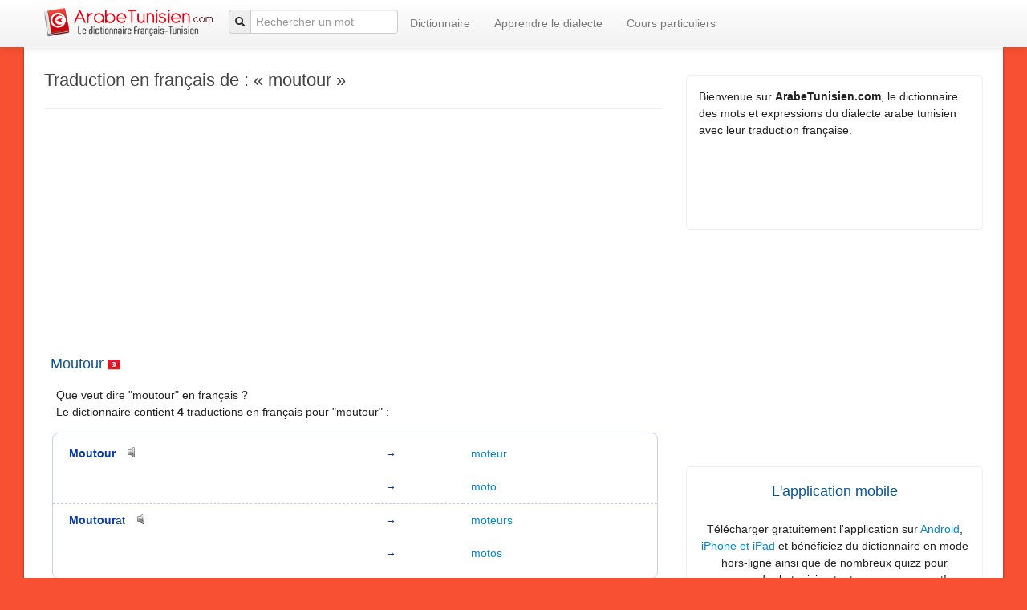

--- FILE ---
content_type: text/html;charset=UTF-8
request_url: https://www.arabetunisien.com/traduction/TN/moutour
body_size: 7710
content:
<!DOCTYPE html>









<html>
<head>
<title>Moutour - Traduction tunisien vers français</title>
<link rel="canonical" href="https://www.arabetunisien.com/traduction/TN/moutour" />
<meta name="description" content="Traduction de « Moutour » en français - Dictionnaire tunisien de référence. Plus de 4000 mots." />

<meta http-equiv="Content-Type" content="text/html; charset=utf-8">
<meta name="viewport" content="width=device-width, initial-scale=1.0">
<meta name="google-site-verification" content="zGHngsYIAEkPXd3Zd2qPr-ScV7S_NVRqBR3tpG7vnUI" />
<meta name="msvalidate.01" content="D9AC8BD0D58167D3052AF0FD5FA3414B" />
<link rel="icon" type="image/png" href="/res/img/icon.png" />
<link href="/res/css/bootstrap.min.css" rel="stylesheet" type="text/css">
<link href="/res/css/bootstrap-responsive.min.css" rel="stylesheet" type="text/css">
<link href="/res/css/global.css" rel="stylesheet" type="text/css" />
<script src="/res/js/jquery-1.8.2.min.js"></script> 

<!--https://github.com/devbridge/jQuery-Autocomplete -->
<script src="/res/js/jquery.autocomplete.min.js"></script> 

<script type="text/javascript" src="/res/js/bootstrap.min.js"></script>

<!-- Google tag (gtag.js) GA4 -->
<script async src="https://www.googletagmanager.com/gtag/js?id=G-6XSSV5BH9P"></script>
<script>
  window.dataLayer = window.dataLayer || [];
  function gtag(){dataLayer.push(arguments);}
  gtag('js', new Date());

  gtag('config', 'G-6XSSV5BH9P');
</script>

<style>
		.arabe-tunisien-sous-traduc-responsive { width: 320px; height: 50px; }
		@media(min-width: 300px) { .arabe-tunisien-sous-traduc-responsive { width: 468px; height: 60px; } }
		@media(min-width: 1100px) { .arabe-tunisien-sous-traduc-responsive { width: 728px; height: 90px; } }
</style>


<script data-ad-client="ca-pub-9403104200953709" async src="https://pagead2.googlesyndication.com/pagead/js/adsbygoogle.js"></script>

<script>
    window.addEventListener("load", function(){ 
        if (!adsbygoogle.loaded) {
            $(".showIfAdblock").show()
            $(".blurIfAdblock").css("filter","blur(5px)").css("user-select","none");
            _gaq.push(['_trackEvent','Blocking Ads',"yes"]);
            } else {
            _gaq.push(['_trackEvent','Blocking Ads',"no"]);
        }
    });  
</script>
</head>

<body>







<meta name="smartbanner:title" content="Dictionnaire Tunisien">
<meta name="smartbanner:author" content="ArabeTunisien.com">
<meta name="smartbanner:price" content="GRATUIT">
<meta name="smartbanner:price-suffix-apple" content=" - sur l'App Store">
<meta name="smartbanner:price-suffix-google" content=" - sur Google Play">
<meta name="smartbanner:icon-apple" content="/res/img/logogoogle.png">
<meta name="smartbanner:icon-google" content="/res/img/logogoogle.png">
<meta name="smartbanner:button" content="VOIR">
<meta name="smartbanner:button-url-apple" content="https://apps.apple.com/fr/app/dictionnaire-arabe-tunisien/id1512419234?mt=8">
<meta name="smartbanner:button-url-google" content="https://play.google.com/store/apps/details?id=dicotunisien.android.smartpositive.com.dicotunisien">
<meta name="smartbanner:enabled-platforms" content="android,ios">
<meta name="smartbanner:close-label" content="Close">
<meta name="smartbanner:api" content="true">

<link rel="stylesheet" href="/res/css/smartbanner.min.css">
<script src="/res/js/smartbanner.modified.min.js"></script>
<script>smartbanner.publish();</script>

<div class="navbar navbar-fixed-top">
      <div class="navbar-inner">
        <div class="container">
          <button type="button" class="btn btn-navbar" data-toggle="collapse" data-target=".nav-collapse">
            <span class="icon-bar"></span>
            <span class="icon-bar"></span>
            <span class="icon-bar"></span>
          </button>
          <a class="brand" href="/"><img src="/res/img/logo_header.png" width="210" alt="arabe tunisien" style=" image-rendering: -webkit-optimize-contrast;"></a>
          
         

			<div class="searchButDIV" >
			  
		            <form id="searchForm" class="navbar-search pull-left"  method="get" action="/search">    		
		            <div class="input-prepend" style="padding-top:7px;">
		         		  
		         		  <span class="add-on" ><i class="icon-search" ></i></span>     
		         		 
		         		 <input  id="searchInput" type="text" name="q" placeholder="Rechercher un mot" value="">
		            

                 <script>
                  $(function() {
                        $('#searchInput').autocomplete({
                        serviceUrl: '/api/search-suggestions',
                        minChars:2,
                        deferRequestBy: 150,
                        onSelect: function (suggestion) {
                            $("#searchForm").submit();
                        }
                    });
                  });
                 </script>
                 
		            </div>
		              </form>
	         
            </div>
           
          <div class="nav-collapse collapse">
            <ul class="nav navbar-nav">
            
            	 <li  ><a href="/dictionnaire-tunisien-francais/">Dictionnaire</a></li>
                 		  
			    
			     <li  ><a href="/apprendre-le-dialecte-tunisien">Apprendre le dialecte</a></li>
           <li  ><a href="/cours-particuliers">Cours particuliers</a></li>

			   
            </ul>
          </div>
          
          
          
        </div>
      </div>
    </div>






<div class="container pageContainer">  
		<div class="row">
			<div class="span8">
			
			
			
			<div class="page-header"><h1>Traduction en français de : <span style='display:inline-block'>« moutour » </span></h1></div>	
					
							
			<!-- Arabe tunisien : reponsive dessus traduction -->
			<ins class="adsbygoogle customAdStyle"
					style="display:inline-block"
					data-ad-client="ca-pub-9403104200953709"
					data-ad-slot="9511715214"
					data-ad-format="auto"
					></ins>
			<script>
			(adsbygoogle = window.adsbygoogle || []).push({});
			</script>
					
			
		
			
			
			<h2>Moutour <img src="/res/img/TN.png" align="absmiddle"></h2>
			<p>Que veut dire "moutour" en français ?
			<br>Le dictionnaire contient <b>4</b> traductions en français pour "moutour"&nbsp;:</p>
			
			
			<fieldset class="ff">
				<div style="min-height:150px;">
								<div style="display:none;padding:10px" class="showIfAdblock"><b style="color:red">Bloqueur de publicité détecté</b>. <br> Désactivez votre bloqueur pour afficher les traductions ci-dessous.</div>
								<table class="traductions blurIfAdblock">
								
								
									<tr class="noTopLineSeparation">
										<td class="firstcol"><span ><b>Moutour</b> 
										
										<audio preload="none" src="/GetAudioPrononciation?elt=61C48F1E3774E5" id="audiotrack"></audio>
										&nbsp;&nbsp;<a href="javascript:void(0)" class="playaudiobutton"><img src="/res/img/speaker.png" title="Ecouter la prononciation de 'moutour'"></a>
										
										
										</span>
										
											
										
										  							
										
										</td>
										<td>&#8594;</td>
										<td>
										
										<a href="/traduction/FR/moteur">moteur</a> 
										
										
										
																					

										
										<br> 
										
										
										</td>
										
									</tr>
								
									<tr class="noTopLineSeparation">
										<td class="firstcol"><span  style="visibility:hidden"><b>Moutour</b> 
										
										<audio preload="none" src="/GetAudioPrononciation?elt=61C48F1E3774E5" id="audiotrack"></audio>
										&nbsp;&nbsp;<a href="javascript:void(0)" class="playaudiobutton"><img src="/res/img/speaker.png" title="Ecouter la prononciation de 'moutour'"></a>
										
										
										</span>
										
											
										
										  							
										
										</td>
										<td>&#8594;</td>
										<td>
										
										<a href="/traduction/FR/moto">moto</a> 
										
										
										
																					

										
										<br> 
										
										
										</td>
										
									</tr>
								
									<tr class="">
										<td class="firstcol"><span ><b>Moutour</b>at 
										
										<audio preload="none" src="/GetAudioPrononciation?elt=61C48F1E3774E5BA88" id="audiotrack"></audio>
										&nbsp;&nbsp;<a href="javascript:void(0)" class="playaudiobutton"><img src="/res/img/speaker.png" title="Ecouter la prononciation de 'moutourat'"></a>
										
										
										</span>
										
											
										
										  							
										
										</td>
										<td>&#8594;</td>
										<td>
										
										<a href="/traduction/FR/moteurs">moteurs</a> 
										
										
										
																					

										
										<br> 
										
										
										</td>
										
									</tr>
								
									<tr class="noTopLineSeparation">
										<td class="firstcol"><span  style="visibility:hidden"><b>Moutour</b>at 
										
										<audio preload="none" src="/GetAudioPrononciation?elt=61C48F1E3774E5BA88" id="audiotrack"></audio>
										&nbsp;&nbsp;<a href="javascript:void(0)" class="playaudiobutton"><img src="/res/img/speaker.png" title="Ecouter la prononciation de 'moutourat'"></a>
										
										
										</span>
										
											
										
										  							
										
										</td>
										<td>&#8594;</td>
										<td>
										
										<a href="/traduction/FR/motos">motos</a> 
										
										
										
																					

										
										<br> 
										
										
										</td>
										
									</tr>
								
								</table>
					</div>
				
			
			</fieldset>
			<div style="text-align: center;"><a style="text-decoration: underline;" href="/user/proposition-traduction">Proposer une traduction dans le dictionnaire</a></div>
			<div>
				<div style="text-align:center">					
						
			</div>
		<div class="page-header"></div>
			
			
	
    

			
			


			
		<div>
			<h3 style="padding-top:10px">Comment prononcer les mots tunisiens affichés&nbsp;?</h3>

			
				
				
				<p>Les mots de dialecte tunisien affichés dans ce dictionnaire sont écrits en <b>"translitération latine".</b></p>
<p>Cette notation utilise les caractères latins pour reproduire phonétiquement les mots arabes.  Elle est entre autres utilisée par les tunisiens pour écrire des SMS, chatter ou échanger sur internet. Elle a l’avantage de permettre de lire le dialecte tunisien sans avoir à apprendre l’alphabet arabe, et c’est pourquoi nous l’utilisons sur ce site.</p>
<p><b>Les mots sont à prononcer comme en français, sauf pour les notations et lettres suivantes </b>qui ont leur propre prononciation (sans équivalence dans la langue française) : </p>

				
				<table class="prononciation">
				<tr><td>Notation</td><td>Prononciation </td></tr>
				<tr><td class="lettre">3</td><td> Il s'agit d'un "A" ouvert par opposition au "A" fermé noté "a".
				<br>Ex: 
				<b>3achra</b><audio preload="none" src="/GetAudioPrononciation?elt=277CFAFA00EE" id="audiotrack"></audio><a href="javascript:void(0)" class="playaudiobutton"><img src="/res/img/speaker.png"></a> (dix)
				, <b>3am</b><audio preload="none" src="/GetAudioPrononciation?elt=277C05" id="audiotrack"></audio><a href="javascript:void(0)" class="playaudiobutton"><img src="/res/img/speaker.png"></a>(année)
				
				</td></tr>
				<tr><td class="lettre">5</td><td> "R" accrochant la gorge, comme pour préparer un crachat. 
				<br>Ex: 
				<b>5amsa</b><audio preload="none" src="/GetAudioPrononciation?elt=297E09181E" id="audiotrack"></audio><a href="javascript:void(0)" class="playaudiobutton"><img src="/res/img/speaker.png"></a> (cinq)
				, <b>5ouf</b><audio preload="none" src="/GetAudioPrononciation?elt=298C1F2F" id="audiotrack"></audio><a href="javascript:void(0)" class="playaudiobutton"><img src="/res/img/speaker.png"></a>(peur)
				
				
				</td></tr>
				<tr><td class="lettre">7</td><td>"H" très prononcé . 
	<br>Ex: 
				<b>7atta</b><audio preload="none" src="/GetAudioPrononciation?elt=2B8014283D" id="audiotrack"></audio><a href="javascript:void(0)" class="playaudiobutton"><img src="/res/img/speaker.png"></a> (jusqu'à)
				, <b>7chouma</b><audio preload="none" src="/GetAudioPrononciation?elt=2B820A1B3C70D4" id="audiotrack"></audio><a href="javascript:void(0)" class="playaudiobutton"><img src="/res/img/speaker.png"></a>(honte)
				
				

</td></tr>
				<tr><td class="lettre">9</td><td> "K" prononcé plus bas dans la gorge 
				<br>Ex: 
				<b>9alb</b><audio preload="none" src="/GetAudioPrononciation?elt=2D821016" id="audiotrack"></audio><a href="javascript:void(0)" class="playaudiobutton"><img src="/res/img/speaker.png"></a> (coeur)
				, <b>9rib</b><audio preload="none" src="/GetAudioPrononciation?elt=2D931E35" id="audiotrack"></audio><a href="javascript:void(0)" class="playaudiobutton"><img src="/res/img/speaker.png"></a>(proche)
				
				
				
				
				 </td></tr>
				<tr><td class="lettre">Gh	</td><td> Correspond à peu près au "r" français .
				<br>Ex: 
				<b>Ghodwa</b><audio preload="none" src="/GetAudioPrononciation?elt=5BB776E1D697" id="audiotrack"></audio><a href="javascript:void(0)" class="playaudiobutton"><img src="/res/img/speaker.png"></a> (demain)
				, <b>Ghedma</b><audio preload="none" src="/GetAudioPrononciation?elt=5BB76CD7B865" id="audiotrack"></audio><a href="javascript:void(0)" class="playaudiobutton"><img src="/res/img/speaker.png"></a>(travail)
				
				
				</td></tr>
				<tr><td class="lettre">R</td><td>Correspond au "r" roulé (comme le r espagnol)
				<br>Ex: 
				<b>Rass</b><audio preload="none" src="/GetAudioPrononciation?elt=66BB8913" id="audiotrack"></audio><a href="javascript:void(0)" class="playaudiobutton"><img src="/res/img/speaker.png"></a> (tête)
				, <b>Ramedi</b><audio preload="none" src="/GetAudioPrononciation?elt=66BB83FEFCFE" id="audiotrack"></audio><a href="javascript:void(0)" class="playaudiobutton"><img src="/res/img/speaker.png"></a>(gris)
				
				
				</td></tr>
				<tr><td class="lettre">E</td><td>Correspond au é français 
				<br>Ex: 
				<b>Ena</b><audio preload="none" src="/GetAudioPrononciation?elt=59BB6A" id="audiotrack"></audio><a href="javascript:void(0)" class="playaudiobutton"><img src="/res/img/speaker.png"></a> (moi)
				, <b>Entayeb</b><audio preload="none" src="/GetAudioPrononciation?elt=59BB7DE7E7BB74" id="audiotrack"></audio><a href="javascript:void(0)" class="playaudiobutton"><img src="/res/img/speaker.png"></a>(je cuisine)
				
				
				</td></tr>
				<tr><td class="lettre">Th</td><td>Comme le "th" anglais ex: thanks 
				<br>Ex: 
				<b>Thelge</b><audio preload="none" src="/GetAudioPrononciation?elt=68C486142344" id="audiotrack"></audio><a href="javascript:void(0)" class="playaudiobutton"><img src="/res/img/speaker.png"></a> (glaçon)
				, <b>Thania</b><audio preload="none" src="/GetAudioPrononciation?elt=68C482121F36" id="audiotrack"></audio><a href="javascript:void(0)" class="playaudiobutton"><img src="/res/img/speaker.png"></a>(secondes)
				
				
				</td></tr>
				<tr><td class="lettre">Dh</td><td>Comme le "th" mais avec en démarrant la prononciation avec un d 
				<br>Ex: 
				<b>Dhamir</b><audio preload="none" src="/GetAudioPrononciation?elt=58B462D09D44" id="audiotrack"></audio><a href="javascript:void(0)" class="playaudiobutton"><img src="/res/img/speaker.png"></a> (conscience)
				, <b>Dharba</b><audio preload="none" src="/GetAudioPrononciation?elt=58B462D59B36" id="audiotrack"></audio><a href="javascript:void(0)" class="playaudiobutton"><img src="/res/img/speaker.png"></a>(coup)
				
				
				</td></tr>
				</table>	
				
			
			</div>
			
	
		</div>	
			
		
	   		<div class="page-header"></div>
			<h3>Traductions les plus consultées</h3>
			<div>
				<ul class="inline">
						
						<li><a href="/traduction/FR/o%C3%B9%20est%20tu%3F">Où est tu?</a></li>
						
						<li><a href="/traduction/FR/janvier">Janvier</a></li>
						
						<li><a href="/traduction/FR/je%20dors">Je dors</a></li>
						
						<li><a href="/traduction/FR/demain%2C%20je%20vais%20travailler">Demain, je vais travailler</a></li>
						
						<li><a href="/traduction/FR/celui-ci">Celui-ci</a></li>
						
						<li><a href="/traduction/FR/%C3%A0%20gauche">À gauche</a></li>
						
						<li><a href="/traduction/FR/fausse">Fausse</a></li>
						
						<li><a href="/traduction/TN/mourah9a">Mourah9a</a></li>
						
						<li><a href="/traduction/TN/7oulaf%C3%A9">7oulafé</a></li>
						
						<li><a href="/traduction/FR/adolescentes">Adolescentes</a></li>
						
						<li><a href="/traduction/FR/acqu%C3%A9reurs">Acquéreurs</a></li>
						
						<li><a href="/traduction/FR/semaines">Semaines</a></li>
						
						<li><a href="/traduction/TN/ijtima3at">Ijtima3at</a></li>
						
						<li><a href="/traduction/FR/d%C3%A9mon">Démon</a></li>
						
						<li><a href="/traduction/TN/noss%C3%A9lill">Nossélill</a></li>
						
						<li><a href="/traduction/FR/derni%C3%A8res">Dernières</a></li>
						
						<li><a href="/traduction/TN/siy%C3%A9ss%C3%A9t">Siyéssét</a></li>
						
						<li><a href="/traduction/TN/matarat">Matarat</a></li>
						
						<li><a href="/traduction/TN/smina">Smina</a></li>
						
						<li><a href="/traduction/TN/tnajem">Tnajem</a></li>
						
						<li><a href="/traduction/FR/secr%C3%A9taire">Secrétaire</a></li>
						
						<li><a href="/traduction/TN/noss-s%C3%A93a">Noss-sé3a</a></li>
						
						<li><a href="/traduction/TN/to5m%C3%A9m">To5mém</a></li>
						
						<li><a href="/traduction/FR/ours">Ours</a></li>
						
						<li><a href="/traduction/FR/a%20bient%C3%B4t">A bientôt</a></li>
						
						<li><a href="/traduction/TN/krah%C3%A9b">Krahéb</a></li>
						
						<li><a href="/traduction/FR/la%20voici">La voici</a></li>
						
						<li><a href="/traduction/TN/jensiy%C3%A8">Jensiyè</a></li>
						
						<li><a href="/traduction/FR/concombre">Concombre</a></li>
						
						<li><a href="/traduction/TN/felfel">Felfel</a></li>
						
						<li><a href="/traduction/FR/eau%20de%20fleur%20d%27oranger">Eau de fleur d'oranger</a></li>
						
						<li><a href="/traduction/FR/d%C3%A9nuder">Dénuder</a></li>
						
						<li><a href="/traduction/FR/je%20n%27ai%20pas%20compris">Je n'ai pas compris</a></li>
						
						<li><a href="/traduction/TN/entouma%20bech%209oltou">Entouma bech 9oltou</a></li>
						
						<li><a href="/traduction/TN/bech%20t%C3%A85edh">Bech tè5edh</a></li>
						
						<li><a href="/traduction/FR/vous%20allez%20vouloir">Vous allez vouloir</a></li>
						
						<li><a href="/traduction/TN/entouma%20bech%20t7ebou">Entouma bech t7ebou</a></li>
						
						<li><a href="/traduction/FR/tu%20lis">Tu lis</a></li>
						
						<li><a href="/traduction/TN/kt%C3%A8bt">Ktèbt</a></li>
						
						<li><a href="/traduction/TN/entouma%20bech%20t3ichou">Entouma bech t3ichou</a></li>
						
						<li><a href="/traduction/FR/j%27ai%20souffert">J'ai souffert</a></li>
						
						<li><a href="/traduction/TN/tochrbou">Tochrbou</a></li>
						
						<li><a href="/traduction/FR/vous%20avez%20bu">Vous avez bu</a></li>
						
						<li><a href="/traduction/FR/demandez">Demandez</a></li>
						
						<li><a href="/traduction/TN/bech%20yesma3">Bech yesma3</a></li>
						
						<li><a href="/traduction/TN/tlabt">Tlabt</a></li>
						
						<li><a href="/traduction/TN/9astal">9astal</a></li>
						
						<li><a href="/traduction/TN/banane">Banane</a></li>
						
						<li><a href="/traduction/TN/toff%C3%A97">Toffé7</a></li>
						
						<li><a href="/traduction/FR/paix%20%C3%A0%20son%20%C3%A2me">Paix à son âme</a></li>
						
					</ul>
			</div>
	
		
			
			
	</div>
		<div class="span4" style="padding-top:6px">
		
		
<div class="encart">
		<div style="padding:10px;">Bienvenue sur <b>ArabeTunisien.com</b>,
		 le dictionnaire des mots et expressions du dialecte arabe tunisien avec leur traduction française.</div>
		 <div style="padding-left:10px;padding-top:5px;text-align:center">
		
		 		<iframe src="//www.facebook.com/plugins/like.php?href=https%3A%2F%2Fwww.facebook.com%2Farabetunisien&amp;width=300&amp;height=50&amp;colorscheme=light&amp;layout=standard&amp;action=like&amp;show_faces=false&amp;send=false&amp" scrolling="no" frameborder="0" style="border:none; overflow:hidden; width:300px; height:50px;" allowTransparency="true"></iframe>
	        <iframe src="https://www.facebook.com/plugins/share_button.php?href=https%3A%2F%2Fwww.facebook.com%2Farabetunisien&layout=button_count&mobile_iframe=true&width=107&height=20" width="107" height="30" style="border:none;overflow:hidden" scrolling="no" frameborder="0" allowTransparency="true"></iframe>
	         
		</div>	
		 
</div>


	
		
				<div>
					
					
					<!-- Arabe tunisien : responsive colonne droite traduction -->
					<ins class="adsbygoogle"
					     style="display:block"
					     data-ad-client="ca-pub-9403104200953709"
					     data-ad-slot="8534509615"
					     data-ad-format="auto"></ins>
					<script>
					(adsbygoogle = window.adsbygoogle || []).push({});
					</script>
														
				</div>
		
<div class="encart">
	<div style="padding: 10px; text-align: center">
		<h2 style="margin: 2px">L'application mobile</h2>

		<br> Télécharger gratuitement l'application sur <a
			href='https://play.google.com/store/apps/details?id=dicotunisien.android.smartpositive.com.dicotunisien'>Android</a>,
		<a
			href="https://apps.apple.com/fr/app/dictionnaire-arabe-tunisien/id1512419234?mt=8">iPhone
			et iPad</a> et bénéficiez du dictionnaire en mode hors-ligne ainsi que de
		nombreux quizz pour apprendre le tunisien tout en vous amusant!
	</div>
	<div style="display: flex;padding: 5px; ">
		<img src='/res/img/screenshotApp.png' /> 
		<div  style=" text-align: center"><a
			href='https://play.google.com/store/apps/details?id=dicotunisien.android.smartpositive.com.dicotunisien'><img
			alt='Disponible sur Google Play' src='/res/img/google-play-badge.png' /></a>
		<a
			href="https://apps.apple.com/fr/app/dictionnaire-arabe-tunisien/id1512419234?mt=8"><img
			width="160" src="/res/img/app-store-badge.svg"></a>
</div>


	</div>
</div>
		
	<div class="encart">
		<div style="padding: 10px; text-align: center">
			<h2 >Cours particuliers en ligne</h2>
			<a href="/cours-particuliers"><img src="/res/img/prof.jpg" width="200" style="margin:20px" /></a>
			<div>Débutez ou perfectionnez votre pratique du dialecte tunisien avec des <a href="/cours-particuliers">cours particuliers en ligne</a>.</div> 
			
		</div>
		
	</div>
		

<div class="encart" style="padding:15px;text-align:center">
<h2>Livre pour l'apprentissage du dialecte</h2>

<div style="text-align:left">
Retrouvez la grammaire et les principaux mots de vocabulaire dans un ouvrage spécialement conçu pour les français souhaitants parler et comprendre le dialecte tunisien. 
</div>
<br>

<a href="https://amzn.to/2yxJrDK"  style="border:none !important; margin:0px !important;"><img width="250px" src="/res/img/livre.jpg"></a>
<br><br>
		
</div>	
		
		
		
		
		<div class="encart" style="padding:10px">
			<h3> Traductions proches </h3>
				<div  class="tradProche">
					
						<div><a href="/traduction/TN/moussou%C3%A9t"> traduction « Moussouét »</a></div>			
					
						<div><a href="/traduction/TN/moustaway%C3%A9t"> traduction « Moustawayét »</a></div>			
					
						<div><a href="/traduction/TN/mouta"> traduction « Mouta »</a></div>			
					
						<div><a href="/traduction/TN/moutabana"> traduction « Moutabana »</a></div>			
					
						<div><a href="/traduction/TN/moutabanin"> traduction « Moutabanin »</a></div>			
					
						<div><a href="/traduction/TN/moutaham"> traduction « Moutaham »</a></div>			
					
						<div><a href="/traduction/TN/moutahmin"> traduction « Moutahmin »</a></div>			
					
						<div><a href="/traduction/TN/moutajawel"> traduction « Moutajawel »</a></div>			
					
						<div><a href="/traduction/TN/moutajawelin"> traduction « Moutajawelin »</a></div>			
					
						<div><a href="/traduction/TN/moutal3a"> traduction « Moutal3a »</a></div>			
					
						<div><a href="/traduction/TN/moutour"> traduction « Moutour »</a></div>			
					
						<div><a href="/traduction/TN/moutourat"> traduction « Moutourat »</a></div>			
					
						<div><a href="/traduction/TN/mouwa7ad"> traduction « Mouwa7ad »</a></div>			
					
						<div><a href="/traduction/TN/mouz"> traduction « Mouz »</a></div>			
					
						<div><a href="/traduction/TN/mouza"> traduction « Mouza »</a></div>			
					
						<div><a href="/traduction/TN/mowssem"> traduction « Mowssem »</a></div>			
					
						<div><a href="/traduction/TN/mrara"> traduction « Mrara »</a></div>			
					
						<div><a href="/traduction/TN/mr%C3%A9ya"> traduction « Mréya »</a></div>			
					
						<div><a href="/traduction/TN/mr%C3%A9y%C3%A9t"> traduction « Mréyét »</a></div>			
					
						<div><a href="/traduction/TN/mridh"> traduction « Mridh »</a></div>			
					
						<div><a href="/traduction/TN/mridha"> traduction « Mridha »</a></div>			
					
				</div>
			</div>
		</div>
	</div>

	
			


<br>
<!-- Google Analytics -->
<script type="text/javascript">

  var _gaq = _gaq || [];
  _gaq.push(['_setAccount', 'UA-43288357-1']);
  _gaq.push(['_trackPageview']);

  (function() {
    var ga = document.createElement('script'); ga.type = 'text/javascript'; ga.async = true;
    ga.src = ('https:' == document.location.protocol ? 'https://ssl' : 'http://www') + '.google-analytics.com/ga.js';
    var s = document.getElementsByTagName('script')[0]; s.parentNode.insertBefore(ga, s);
  })();
</script>

<link rel="stylesheet" type="text/css" href="//cdnjs.cloudflare.com/ajax/libs/cookieconsent2/3.0.3/cookieconsent.min.css" />
<script src="//cdnjs.cloudflare.com/ajax/libs/cookieconsent2/3.0.3/cookieconsent.min.js"></script>
<script>
/*window.addEventListener("load", function(){
window.cookieconsent.initialise({
  "palette": {
    "popup": {
      "background": "#ffffff",
      "text": "#5c7291"
    },
    "button": {
      "background": "transparent",
      "text": "#56cbdb",
      "border": "#56cbdb"
    }
  },
  "content": {
    "message": "Ce site utilise des cookies provenant de Google afin de personnaliser les annonces et analyser le trafic. Les informations relatives à votre utilisation du site sont partagées avec Google. En acceptant ce site, vous acceptez l'utilisation des cookies.",
    "dismiss": "Ok",
    "link": "En savoir plus",
    "href": "https://www.google.fr/policies/technologies/types/"
  }
})});*/
</script>
	


<br><br>
<div style="color:#444"> 
©2025 -  
					<a href="/">Arabe Tunisien</a>.com -  Tous droits réservés - <a href="/contact">Nous contacter</a>
					 - <a href="/apropos">Mentions légales</a> 
           - <a href="/politiqueConfidentialite">Politique de confidentialité</a> 
</div>
</div>

<script src="/res/js/traduction.js"></script>


</body>
</html>

--- FILE ---
content_type: text/html; charset=utf-8
request_url: https://www.google.com/recaptcha/api2/aframe
body_size: 268
content:
<!DOCTYPE HTML><html><head><meta http-equiv="content-type" content="text/html; charset=UTF-8"></head><body><script nonce="MHBmZYqzSSiRNUh0oCsOSw">/** Anti-fraud and anti-abuse applications only. See google.com/recaptcha */ try{var clients={'sodar':'https://pagead2.googlesyndication.com/pagead/sodar?'};window.addEventListener("message",function(a){try{if(a.source===window.parent){var b=JSON.parse(a.data);var c=clients[b['id']];if(c){var d=document.createElement('img');d.src=c+b['params']+'&rc='+(localStorage.getItem("rc::a")?sessionStorage.getItem("rc::b"):"");window.document.body.appendChild(d);sessionStorage.setItem("rc::e",parseInt(sessionStorage.getItem("rc::e")||0)+1);localStorage.setItem("rc::h",'1764414186197');}}}catch(b){}});window.parent.postMessage("_grecaptcha_ready", "*");}catch(b){}</script></body></html>

--- FILE ---
content_type: text/css
request_url: https://www.arabetunisien.com/res/css/global.css
body_size: 1965
content:
body {

	font-family: Tahoma, Helvetica, Calibri, sans-serif;
	font-size: 14px;
	color: #222;
	line-height: 1.5em;
	background-color: #f85032;

	/*background: linear-gradient(to bottom, #f85032 0%,#f16f5c 50%,#f6290c 51%,#f02f17 71%,#e73827 100%);  */
}

h1,
h2,
h3,
h4,
legend {
	font-weight: normal;
	margin-bottom: 15px;
	line-height: 150%
}

h1 {
	font-size: 22px;
	color: #444;
	margin-top: 0px;
	margin-bottom: 10px;
}

h2 {
	color: #0b5394;
	font-size: 18px;
	margin: 8px
}

h3 {
	font-size: 16px;
	color: #0b5394
}

h4 {
	font-size: 14px;
	color: #444;
	margin: 5px;
}

.formErrorMsg {
	padding: 5px;
	color: red;
	font-weight: bold
}

a img {
	border: none;
}

.spacetable tr,
.spacetable td {
	padding: 2px
}

fieldset {
	border: 1px solid #CCC;
	-webkit-border-radius: 8px;
	-moz-border-radius: 8px;
	border-radius: 8px;
	padding: 15px;
	margin: 5px;
	margin-bottom: 20px
}

legend {
	text-align: left;
	color: #444;
	font-size: 18px;
	padding: 0px 4px 0px 4px;
	margin-left: 20px;
}


.playaudiobutton>IMG {
	vertical-align: top
}

.votes {
	width: 850px;
	font-family: "Lucida Sans Unicode", "Lucida Grande", Sans-Serif;
}


P {
	margin: 15px
}

.page {
	min-height: 600px;
	width: 1000px;
	margin-left: auto;
	margin-right: auto;
	padding: 15px;
	padding-left: 30px;
	padding-right: 30px;
	padding-bottom: 25px;
	background-color: #FFF;
	box-shadow: 0px 3px 3px rgba(50, 50, 50, 0.75);
}

.headerArea {
	width: 1030px;
	margin: 5px;
	margin-left: 20px;
	margin-left: auto;
	margin-right: auto;
}

.traductions {
	width: 100%;
}

.noTopLineSeparation TD {
	border-top-style: none !important;


}

.traductions TD {
	border-top-style: dashed;
	border-top-width: 1px;
	border-collapse: collapse;
	border-top-color: rgb(190, 210, 250);
	display: table-cell;
	font-family: Arial;
	font-size: 14px;
	font-weight: normal;
	padding: 10px;

}

.firstcol {
	padding-left: 20px !important;
}

.ff {
	background-color: rgb(255, 255, 255);
	border-bottom-color: rgb(199, 206, 240);
	border-bottom-style: solid;
	border-bottom-width: 1px;
	border-image-outset: 0px;
	border-image-repeat: stretch;
	border-image-slice: 100%;
	border-image-source: none;
	border-image-width: 1;
	border-left-color: rgb(199, 206, 240);
	border-left-style: solid;
	border-left-width: 1px;
	border-right-color: rgb(199, 206, 240);
	border-right-style: solid;
	border-right-width: 1px;
	border-top-color: rgb(199, 206, 240);
	border-top-style: solid;
	border-top-width: 1px;
	color: rgb(10, 58, 166);
	display: block;
	font-family: Tahoma, Verdana, Arial, Helvetica, sans-serif;
	font-size: 12px;

	margin-bottom: 15px;
	margin-top: 15px;
	margin-left: 10px;
	min-width: -webkit-min-content;
	padding-bottom: 10px;
	padding-left: 0px;
	padding-right: 0px;
	padding-top: 5px;

}

.prononciation {
	border: 1px solid #CCC;
	margin: 5px;
	border-collapse: collapse;

}

.prononciation TD {

	border: 1px solid #CCC;
	display: table-cell;
	padding: 5px;
}

.lettre {
	color: rgb(10, 58, 166);
	font-size: 14px;
	font-weight: bold;
	text-align: center;
}

.encart {
	padding: 5px;
	border: 1px solid #EEE;
	border-radius: 5px;
	margin-top: 5px;
	margin-bottom: 10px;
}

.context {
	padding-left: 10px;
	color: #666;
	font-size: 12px;
	font-style: italic
}

.abr {
	font-size: 11px;
	padding: 3px;
	color: #777;
	font-style: italic;
	white-space: nowrap;
}

.tradProche {
	padding-left: 10px
}

.tradProche A {
	text-decoration: none;
	font-weight: normal;
}

.tradProche A:hover {
	text-decoration: underline;
}

/*
Style bootstrap
*/
body>.navbar {
	font-size: 14px;
}

.nav>LI,
.nav>FORM {
	line-height: 38px;
}

.pageContainer {
	padding: 25px;
	background-color: #FFF;
	box-shadow: 0px 3px 3px rgba(50, 50, 50, 0.75);
}

.hero-unit {
	background-image: url(/res/img/hero.jpg);
	color: black;
}

#listeStatsMots {
	font-size: 14px;
}

#listeStatsMots A {
	font-weight: normal;
	color: #005580;
	;
}

input {
	width: auto;
}

.page-header {
	margin: 0px;
	margin-bottom: 10px;
}

/* DEBUT CUSTOM CSS pour meilleur gestion du fixed top nav bar*/
body {
	padding-top: 58px;
}

@media (max-width: 979px) {
	body {
		padding-top: 0px;
		padding-left: 0px;
		padding-right: 0px;
	}

	.navbar-fixed-top {
		margin-bottom: 0px;
	}


}

@media (max-width: 767px) {

	.navbar-fixed-top,
	.navbar-fixed-bottom,
	.navbar-static-top {
		margin-right: 0px;
		margin-left: 0px;
	}


}

@media (max-width: 500px) {
	#encartSondage {
		display: none
	}

	.hero-unit {
		padding: 10px;
		background: none;
	}

	.pageContainer {
		padding: 15px;
	}

	h1 {
		text-align: center;
		font-size: 18px
	}

	.traductions TD {
		padding: 10px
	}
}



/* Fin CUSTOM CSS pour meilleur gestion du fixed top nav bar*/
.searchButDIV {
	margin-left: 15px
}

@media (max-width: 500px) {
	.searchButDIV {
		margin-right: auto !important;
		margin-left: auto;
		width: 200px;
	}
}

.cc-message {
	font-size: 11px;
	line-height: 1em;

}

/* Pour eviter le CLS a cause des annonces adsenses*/
.customAdStyle {
	width: 90%;
	height: 250px;
}

@media (min-width: 760px) {
	.customAdStyle {
		width: 460;
		height: 60px;
	}
}

@media (min-width: 1200px) {
	.customAdStyle {
		width: 750px;
		height: 90px;
	}
}



.autocomplete-suggestions {
	border: 1px solid #999;
	background: #FFF;
	overflow: auto;
	font-size: 16px
}

.autocomplete-suggestion {
	padding: 3px 5px;
	white-space: nowrap;
	overflow: hidden;
}

.autocomplete-selected {
	background: #F0F0F0;
}

.autocomplete-suggestions strong {
	font-weight: normal;
	color: #3399FF;
}

.autocomplete-group {
	padding: 2px 5px;
}

.autocomplete-group strong {
	display: block;
	border-bottom: 1px solid #000;
}

--- FILE ---
content_type: application/javascript
request_url: https://www.arabetunisien.com/res/js/traduction.js
body_size: 115
content:

$(document).ready(function() {
	$( ".playaudiobutton").click(function() {
		var audio=$(this).prev();
		audio.trigger("play");
		animateUntilEnded($(this),audio)
	});
});



function animateUntilEnded(image,audio){
	
	image.animate({opacity: 0.3	}, 300, 'linear').animate({opacity: 1}, 300, 'linear', function(){
		if(!audio.prop("ended") && !audio.prop("error"))
		animateUntilEnded(image,audio)
	});
}